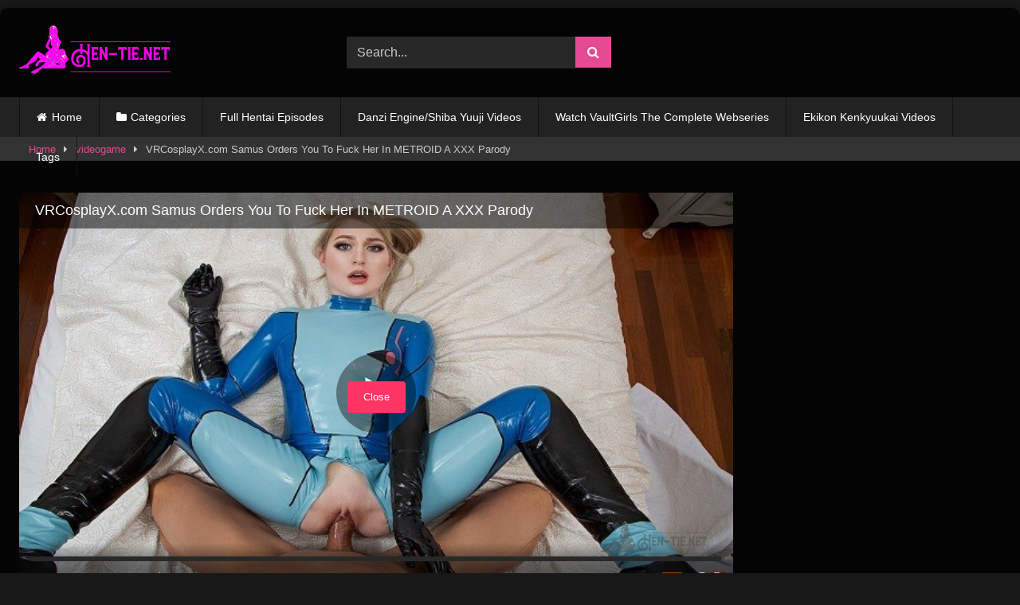

--- FILE ---
content_type: text/html; charset=UTF-8
request_url: https://www.pornhub.com/embed/ph5c585964d2464
body_size: 10570
content:
<!DOCTYPE html>
<html>
<head>
    	    <link rel="canonical" href="https://www.pornhub.com/view_video.php?viewkey=ph5c585964d2464" />
    	<title>Embed Player - Pornhub.com</title>
            <meta name="robots" content="noindex, indexifembedded" />
    	<link rel="shortcut icon" href="https://ei.phncdn.com/www-static/favicon.ico?cache=2026012201" />
			<link rel="dns-prefetch" href="//ki.phncdn.com/">
		<link rel="dns-prefetch" href="//es.phncdn.com">
		<link rel="dns-prefetch" href="//cdn1d-static-shared.phncdn.com">
		<link rel="dns-prefetch" href="//apis.google.com">
		<link rel="dns-prefetch" href="//ajax.googleapis.com">
		<link rel="dns-prefetch" href="//www.google-analytics.com">
		<link rel="dns-prefetch" href="//twitter.com">
		<link rel="dns-prefetch" href="//p.twitter.com">
		<link rel="dns-prefetch" href="//platform.tumblr.com">
		<link rel="dns-prefetch" href="//platform.twitter.com">
		<link rel="dns-prefetch" href="//ads.trafficjunky.net">
		<link rel="dns-prefetch" href="//ads2.contentabc.com">
		<link rel="dns-prefetch" href="//cdn1.ads.contentabc.com">
		<link rel="dns-prefetch" href="//media.trafficjunky.net">
		<link rel="dns-prefetch" href="//cdn.feeds.videosz.com">
		<link rel="dns-prefetch" href="//cdn.niche.videosz.com">
		<link rel="dns-prefetch" href="//cdn1-smallimg.phncdn.com">
		<link rel="dns-prefetch" href="//m2.nsimg.net">
        <link rel="dns-prefetch" href="//imagetransform.icfcdn.com">
		<script>
        var COOKIE_DOMAIN = 'pornhub.com';
    	var page_params = {};
	</script>

        <script src="https://media.trafficjunky.net/js/holiday-promo.js"></script>
	<style>
        body {
            background: #000 none repeat scroll 0 0;
            color: #fff;
            font-family: Arial,Helvetica,sans-serif;
            font-size: 12px;
        }
        
        .removedVideo {
            width:100%;
        }
        
        .removedVideoText {
            display: block;
            text-align: center;
            padding: 0.5%;
            color: #FFFFFF;
            font-size: 1.2em;
        }
        
        .videoEmbedLink {
            position: absolute;
            top: -20px;
            left: 0;
        }
        
		.userMessageSection {
			text-align: center;
			color: #fff;
			font-family: Arial, Helvetica, sans-serif;
			padding: 20px;
			z-index: 10;
			height: 225px;
			margin: auto;
			top: 0;
			bottom: 0;
			left: 0;
			right: 0;
			position: absolute;
			box-sizing: border-box;

            &.notAvailable {
                height: 100%;

                h2 {
                    position: absolute;
                    top: 50%;
                    left: 50%;
                    transform: translate(-50%, -50%);
                }
            }
		}

		.userMessageSection a,
		.userMessageSection a:visited {
			color: #f90;
			text-decoration: none;
			cursor: pointer;
		}

		.userMessageSection a:hover {
			text-decoration: underline;
		}

		.userMessageSection h2 {
			color: #fff;
			font-family: Arial, Helvetica, sans-serif;
			font-size: 22px;
			font-weight: normal;
			height: 56px;
			line-height: 28px;
			margin: 0 auto 20px;
			padding: 0;
			text-align: center;
			width: 300px;
		}

		a.orangeButton {
			color: #000;
			background: #f90;
			border-radius: 4px;
			-webkit-border-radius: 4px;
			-moz-border-radius: 4px;
			-ms-border-radius: 4px;
			box-sizing: border-box;
			color: rgb(20, 20, 20);
			cursor: pointer;
			display: inline-block;
			font-size: 20px;
			height: 49px;
			margin-bottom: 15px;
			padding: 13px 15px;
			position: relative;
			text-align: center;
			text-decoration: none;
			width: 486px;
			border: 0;
		}

		a.orangeButton:hover {
			background: #ffa31a;
			text-decoration: none;
		}

		a.orangeButton:visited {
			color: #000;
		}

		p.last {
			font-size: 14px;
		}

		#currentVideoImage {
			opacity: .3;
			position: absolute;
			left: 0;
			top: 0;
			min-width: 100%;
			min-height: 100%;
		}

		@media all and (max-width: 520px) {
			.userMessageSection h2 {
				font-size: 18px;
				line-height: 20px;
				width: auto;
				margin-bottom: 10px;
			}
			a.orangeButton {
				width: 95%;
				font-size: 18px;
				height: 45px;
			}

			p.last {
				font-size: 12px;
			}
		}

	</style>

    </head>

<body style="position: absolute; margin:0px; height:100%; width:100%; background: #000">
			
    <script>
        var TEXTLINKS = [{
            'campaignId': '34572',
            'clickUrl': 'https://vrcosplayx.com/?t=28418&aid=105045&landing=1&sid=TL-20180129',
            'closeButton': true,
            'duration': -1,
            'label': 'Click <span style=\"text-decoration:underline\">here</span> to watch the full scene!',
            'left': "10px",
            'time': 0,
            'top': "10px",
            'trackUrls': {},
			'infoUrl': ""        }];
    </script>

<style>
	body {
		background: #000 none repeat scroll 0 0;
		color: #fff;
		font-family: Arial,Helvetica,sans-serif;
		font-size: 12px;
	}
	a {
		outline-style: none;
		text-decoration: none;
		color: #f90;
	}
	* {
		margin: 0;
		padding: 0;
	}
	.clear{
		clear: both;
	}
	.removedVideo{
		width:100%;
	}
	.removedVideoText, .removedVideoTextPornhub{
		display: block;
		text-align: center;
		padding: 0.5%;
		color: #FFFFFF;
		font-size: 1.2em;
	}
	.removedVideo ul {
		margin:0 auto;
		width:55%;
		height:auto;
		display: block;
	}
	.removedVideo ul li{
		list-style:none;
		display: block;
		width: 25%;
		height: auto;
		float: left;
		border-top: 2px solid #000;
		border-left: 2px solid #000;
		border-bottom: 2px solid #000;
		position: relative;
		display: block;
		box-sizing: border-box;
		background-color: #000;
	}
	.removedVideo ul li:nth-child(2n+1){
		border-right: 2px solid #000;
	}
	.removedVideo ul li a{
		display: block;
		width: 100%;
		height: 100%;
		color: #000000;
	}
	.duration{
		position: absolute;
		bottom:5px;
		left:5px;
		display: none;
		color: #FFFFFF;
	}
	.titleRelated{
		position: absolute;
		top:0;
		display: none;
		color: #f90;
	}
	.voteRelated{
		position: absolute;
		display: none;
		bottom:5px;
		right:5px;
		color: #FFFFFF;
	}
	.icon-thumb-up{
		top: 1px;
		float: right;
		border: 0;
		background: transparent url(https://ei.phncdn.com/www-static/images/sprite-pornhub-nf.png?cache=2026012201) scroll no-repeat 0 0;
		background-position: -72px -225px;
		width: 15px;
		height: 14px;
		margin-left: 4px;
	}
	.privateOverlay{
		position: absolute;
		z-index: 100;
		top: 0;
		width: 100%;
	}
	.private-vid-title{
		position: absolute;
		bottom:5%;
		width:100%;
		z-index: 150;
		text-align: center;
		font-size: 1em;
	}
	.wrapper{
		position: absolute;
		top:0;
		bottom: 0;
		right: 0;
		left: 0;
		z-index: 1;
		display: block;
	}
	.selectVideoThumb:hover .wrapper{
		background-color: #0c0c0c;
		opacity: 0.7;
	}
	.selectVideoThumb:hover .voteRelated{
		display: block;
		z-index: 20;
	}
	.selectVideoThumb:hover .titleRelated{
		display: block;
		z-index: 30;
	}
	.selectVideoThumb:hover .duration{
		display: block;
		z-index: 40;
	}
    .videoEmbedLink {
        position: absolute;
        top: 0;
        left: 0;
        pointer-events: none;
        color: transparent;
    }
	@media screen and (max-width: 1024px) {
		.removedVideo ul {
			width: 70%;
		}
		.removedVideoText{
			padding: 0.2%;
			font-size: 1.1em;
		}

	}
</style>

<script type="text/javascript">
		var compaignVersion = '-html5';
	try {
		var fo = new ActiveXObject('ShockwaveFlash.ShockwaveFlash');
		if (fo) {
			compaignVersion = '';
		}
	} catch (e) {
		if (navigator.mimeTypes
				&& navigator.mimeTypes['application/x-shockwave-flash'] != undefined
				&& navigator.mimeTypes['application/x-shockwave-flash'].enabledPlugin) {
			compaignVersion = '';

		}
	}

	function getUrlVars() {
		var vars = {},
		    parts = window.location.href.replace(/[?&]+([^=&]+)=([^&]*)/gi, function(m,key,value) {
                vars[key] = value;
            });
		return vars;
	}
</script>
	
	
<script type="text/javascript">
		document.addEventListener("click", function (e) {
		var element =  document.getElementById('removedwrapper'),
			urlToGo = '/view_video.php?viewkey=ph5c585964d2464&utm_source=www.hen-tie.net&utm_medium=embed&utm_campaign=embed-removed'+compaignVersion;
		if (document.body.contains(element)) {
			// Element exists and list of video build.
			var level = 0;
			for (var element = e.target; element; element = element.parentNode) {
				if (element.id === 'x') {
					document.getElementsByClassName("selectVideoThumb").innerHTML = (level ? "inner " : "") + "x clicked";
					return;
				}
				level++;
			}
			if (level!==10){
				window.open(urlToGo, '_blank');
			}
		}
	});
</script>


		<input type="hidden" target="_blank" rel="noopener noreferrer" class="goToUrl" />
	<input type="hidden" target="_blank" rel="noopener noreferrer" class="goToUrlLogo" />
	
		
        <script src="https://cdn1d-static-shared.phncdn.com/html5player/videoPlayer/es6player/8.7.0/desktop-player.min.js"></script>

		<script>

						var flashvars = {"isVR":3,"domain":false,"experimentId":"experimentId unknown","searchEngineData":null,"maxInitialBufferLength":1,"disable_sharebar":0,"htmlPauseRoll":"false","htmlPostRoll":"false","autoplay":"false","autoreplay":"false","video_unavailable":"false","pauseroll_url":"","postroll_url":"","toprated_url":"https:\/\/www.pornhub.com\/video?o=tr&t=m","mostviewed_url":"https:\/\/www.pornhub.com\/video?o=mv&t=m","language":"en","isp":"amazon.com","geo":"united states","customLogo":"https:\/\/ei.phncdn.com\/www-static\/images\/pornhub_logo_straight.svg?cache=2026012201","trackingTimeWatched":false,"adRollGlobalConfig":[{"delay":[900,2000,3000],"forgetUserAfter":86400,"onNth":0,"skipDelay":5,"skippable":true,"vastSkipDelay":false,"json":"https:\/\/www.pornhub.com\/_xa\/ads?zone_id=&site_id=2&preroll_type=json&channel%5Bcontext_tag%5D=vr-porn%2Cvirtual-reality%2C3d%2Cvrcosplayx%2Cpov%2Ccosplay%2Cparody%2Cblonde%2Cvideogame%2Ccomic%2Cdeep-throat%2Clatex%2Ccfnm%2Ccowgirl%2Creverse-cowgirl%2Cdoggystyle&channel%5Bcontext_category%5D=Babe%2CBlonde%2CHardcore%2CPornstar%2CVirtual-Reality%2C60FPS%2CParody%2CCosplay&channel%5Bcontext_pornstar%5D=Lila-Frey&channel%5Binfo%5D=%7B%22actor_id%22%3A4916331%2C%22content_type%22%3A%22partner%22%2C%22video_id%22%3A205755801%2C%22timestamp%22%3A1769181300%2C%22hash%22%3A%229d94ff97ca000504095e7f017155f381%22%2C%22session_id%22%3A%22574628663837535171%22%7D&noc=0&cache=1769181300&t_version=2026012201.ded8426&channel%5Bsite%5D=pornhub","user_accept_language":"","startPoint":100,"maxVideoTimeout":2000}],"embedCode":"<iframe src=\"https:\/\/www.pornhub.com\/embed\/ph5c585964d2464\" frameborder=\"0\" width=\"560\" height=\"340\" scrolling=\"no\" allowfullscreen><\/iframe>","hidePostPauseRoll":false,"video_duration":299,"actionTags":"","link_url":"https:\/\/www.pornhub.com\/view_video.php?viewkey=ph5c585964d2464","related_url":"https:\/\/www.pornhub.com\/api\/v1\/video\/player_related_datas?id=205755801","video_title":"VRCosplayX.com Samus Orders You To Fuck Her In METROID A XXX Parody","image_url":"https:\/\/ei.phncdn.com\/videos\/201902\/04\/205755801\/original\/(m=qPQ8WLUbeaAaGwObaaaa)(mh=hIdJrOOb6pVBVBq9)0.jpg","defaultQuality":[720,480,240,1080],"vcServerUrl":"\/svvt\/add?stype=evv&svalue=205755801&snonce=ea2eqj63956drjm8&skey=f69267e3103300f4ef19213c2db2f04d1d5b15bd513ba649930a734a8809c6d5&stime=1769181300","service":"","mediaPriority":"hls","mediaDefinitions":[{"group":1,"height":480,"width":960,"defaultQuality":true,"format":"hls","videoUrl":"https:\/\/ee-h.phncdn.com\/hls\/videos\/201902\/04\/205755801\/480P_2000K_205755801.mp4\/master.m3u8?validfrom=1769177700&validto=1769184900&ipa=1&hdl=-1&hash=LMlcgQBscOIJCQvyrBN6Y60Ao6Y%3D","quality":"480","segmentFormats":{"audio":"ts_aac","video":"mpeg2_ts"}},{"group":1,"height":1920,"width":3840,"defaultQuality":false,"format":"mp4","videoUrl":"https:\/\/www.pornhub.com\/video\/get_media?s=eyJrIjoiZjdkYjNiODBmNmU2ZDU1MjYzMzJkZDBiZTc0MTBhNGI5ZmUwM2ViMGJhNTViMWYwNzRmNmVkNTFjOTFhYjBkNSIsInQiOjE3NjkxODEzMDB9&v=ph5c585964d2464&e=1&t=p","quality":[],"remote":true}],"isVertical":"false","video_unavailable_country":"false","mp4_seek":"ms","hotspots":[144108,509,560,445,519,569,385,377,385,365,371,390,427,399,391,400,384,374,371,380,354,344,346,351,358,352,341,341,334,335,334,342,355,387,406,426,398,401,430,455,438,405,587,445,430,436,410,408,399,378,359,344,351,343,355,355,332,318,308],"thumbs":{"samplingFrequency":2,"type":"normal","cdnType":"regular","isVault":0,"urlPattern":"https:\/\/ei.phncdn.com\/videos\/201902\/04\/205755801\/timeline\/160x90\/(m=eGCaiCObaaaa)(mh=GILDaZ5pArTSL25V)S{5}.jpg","spritePatterns":["https:\/\/ei.phncdn.com\/videos\/201902\/04\/205755801\/timeline\/160x90\/(m=eGCaiCObaaaa)(mh=GILDaZ5pArTSL25V)S0.jpg","https:\/\/ei.phncdn.com\/videos\/201902\/04\/205755801\/timeline\/160x90\/(m=eGCaiCObaaaeSlnYk7T5ErgyIjhyK5fyO5fzGPMBQPgCGjMxOlT2kJT0CRSxIXgyWlhyEzQyCrn4odacqoaeo0aaaa)(mh=M9ATssXJU3sHlF0l)S0.jpg","https:\/\/ei.phncdn.com\/videos\/201902\/04\/205755801\/timeline\/160x90\/(m=eGCaiCObaaaeSlnYk7T5ErgyIjhyK5fyO5fzGPMBQPgCGjMxOlT2kJT0CRSxIXgyWlhyEzQyCrn4odacqoaeo0aaaac2LgzL92CVidmXKdmY8cm08ImWuZn1udoWeZl0LwBLXwAUv2lXydm4LdmVmLmUOgCNbabihachAaaaa)(mh=axbr7uEgl19qecSx)S0.jpg","https:\/\/ei.phncdn.com\/videos\/201902\/04\/205755801\/timeline\/160x90\/(m=[base64])(mh=xYUPjrhjU7EPVNV0)S0.jpg","https:\/\/ei.phncdn.com\/videos\/201902\/04\/205755801\/timeline\/160x90\/(m=[base64])(mh=3S2FBtbsiCjLqPKl)S0.jpg","https:\/\/ei.phncdn.com\/videos\/201902\/04\/205755801\/timeline\/160x90\/(m=[base64])(mh=892bqy1HE-0DlWBT)S0.jpg"],"thumbHeight":"90","thumbWidth":"160"},"browser_url":"https:\/\/www.hen-tie.net\/wp-content\/plugins\/clean-tube-player\/public\/player-x.php?q=[base64]","morefromthisuser_url":"\/users\/badoink\/videos","options":"iframe","cdn":"haproxy","startLagThreshold":1000,"outBufferLagThreshold":2000,"appId":"1111","cdnProvider":"ht","nextVideo":[],"video_id":205755801},
			    utmSource = document.referrer.split('/')[2];

			if (utmSource == '' || (utmSource == undefined)){
				utmSource = 'www.pornhub.com';
			}

		</script>
		<style>
			#player {
				width:100%;
				height:100%;
				padding:0;
				margin:0;
			}
			p.unavailable {
				background-color: rgba(0,0,0,0.7);
				bottom: 0;
				left: 0;
				font-size: 3em;
				padding: 40px;
				position: absolute;
				right: 0;
				text-align: center;
				top: 0;
				z-index: 999;
			}
		</style>
		<div id="player">
            <div id="player-placeholder">
                                    <picture>
                        <img src="https://ei.phncdn.com/videos/201902/04/205755801/original/(m=qPQ8WLUbeaAaGwObaaaa)(mh=hIdJrOOb6pVBVBq9)0.jpg" alt="VRCosplayX.com Samus Orders You To Fuck Her In METROID A XXX Parody">
                    </picture>
                            </div>
        </div>
        <script type="text/javascript" >
                        // General Vars
            var embedredirect = {
                    mftuUrl : false,
                    mostViewedUrl : false,
                    relatedUrl : false,
                    topRatedUrl : false,
                    onFullscreen: false,
                    videoArea: false,
                    relatedBtns: false,
                    onMenu : false,
                    watchHD : false,
                    mode: 'affiliate'
                },
                phWhiteliste = [
                    "www.keezmovies.com"
                ],
                vastArray = [],
                isVr 		= flashvars.isVR,
                hasPingedVcServer = false;
                //globalPrerollSwitch = typeof flashvars.tubesCmsPrerollConfigType != 'undefined' ? flashvars.tubesCmsPrerollConfigType : null;

            // Function to white
            function whiteListeEmbedSite(){
                return phWhiteliste.indexOf(utmSource)>=0;
            }

            // Build the variables to send to the player
            if (!whiteListeEmbedSite()){
                embedredirect = {
                    mftuUrl : flashvars.morefromthisuser_url,
                    mostViewedUrl :flashvars.mostviewed_url,
                    relatedUrl : flashvars.link_url,
                    topRatedUrl : flashvars.toprated_url,
                    onFullscreen : false,
                    videoArea: false,
                    relatedBtns: false,
                    onMenu : true,
                    watchHD : false,
                    mode: 'embedded'
                };
            }

                        if (typeof flashvars.preroll !== 'undefined' && typeof page_params.holiday_promo_prem != 'undefined' && (typeof isVr !== 'undefined' && !isVr)) {
                for (var k = 0; k < flashvars.preroll.campaigns.length; k++) {
                    var obj 		= flashvars.preroll.campaigns[k],
                        clickArea   = {};

                    if(obj.clickableAreasByPlatform) {
                        var defaultValues = {
                            video: true,
                            link: true
                        }
                        clickArea = obj.clickableAreasByPlatform.pc ?  obj.clickableAreasByPlatform.pc : defaultValues;
                    }

                    vastObject = {
                        xml 			: obj.vastXml, //backend value from CMS
                        vastSkipDelay	: false,

                        rollSettings: {
                            onNth 			: obj.on_nth, //backend value from CMS
                            skipDelay 		: obj.skip_delay, //backend value from CMS
                            siteName        : 'Pornhub',
                            forgetUserAfter : obj.forgetUserAfter, //backend value from CMS
                            campaignName 	: obj.campaign_name,
                            skippable       : obj.skippable, //backend value from CMS
                            clickableAreas  : clickArea, //The objects or areas on the screen that the user can click to visit the url
                            campaignWeight	: obj.percentChance
                        }
                    };
                    vastArray.push(vastObject);
                }
            }

            /**
             * Function to convert events config to compatibility with Player version less than 6.1.*
             * @method getLegacyEventsConfig
             * @param {Object} eventsConfig
             * @return {{}} legacyEventsConfig
             */

            function getLegacyEventsConfig(eventsConfig) {
                let legacyNamesMap = {
                    'fullscreen.changed': 'onFullscreen',
                    'player.redirected' : 'onRedirect',
                    'playback.playing': 'onPlay'
                };

                return Object.entries(eventsConfig).reduce(function (acc, arr) {
                    var obj = {},
                        fileName = legacyNamesMap[arr[0]] || arr[0];
                    obj[fileName] = function (i, e, o) {
                        arr[1](o, i, e);
                    };
                    return Object.assign({}, acc, obj);
                }, {});
            }

            function registerPlayerEvents() {
                let events = {
                    // On Video Fulscreen -  HTML5 video feed trick
                    "fullscreen.changed": function(o, i) {
                        if(typeof triggerFullScreenDisplay == 'function') triggerFullScreenDisplay(i);
                    },
                    'player.redirected': function(){
                        if (typeof htEmbedTrack == 'object' && typeof htEmbedTrack.track == 'function') {
                            htEmbedTrack.track();
                        }
                    },
                    "playback.playing": function() {
                        if (flashvars.vcServerUrl == null) {
                            return;
                        }

                        setTimeout(function () {
                            if (!hasPingedVcServer) {
                                hasPingedVcServer = true;

                                var request1 = new XMLHttpRequest();
                                request1.open("GET", flashvars.vcServerUrl);
                                if (typeof liuIdOrNull !== 'undefined' && liuIdOrNull) {
                                    request1.setRequestHeader('__m', liuIdOrNull);
                                }
                                request1.send();
                            }
                        }, 10000);
                    }
                },
                playerVersion = MGP && MGP.buildInfo.playerVersion;
                return parseFloat(playerVersion) < 6.1 ? getLegacyEventsConfig(events) : events;
            }

            
            function loadThePlayer(){
                var forceAutoPlay	= getUrlVars()['autoplay'];
                                if (forceAutoPlay == undefined || forceAutoPlay != 1){
                    forceAutoPlay = false;
                } else {
                    forceAutoPlay = true;
                }

                var showOnPauseVal = !flashvars.hidePostPauseRoll;

                
                MGP.createPlayer('player', {
                    autoplay: {
                        enabled: forceAutoPlay, // Value is determined in settings.js
						initialState: true,
						retryOnFailure: false,
						switch: 'buttonbar', // 'menu' || 'buttonbar' || 'none'
                    },
                    deviceType: 'desktop',
                    quickSetup: 'pornhub',
                    embeds: {
                        enabled:true,
                        domain: true,
                        redirect:{
                            logoUrl: flashvars.link_url,
                            mftuUrl: embedredirect.mftuUrl,
                            mostViewedUrl: embedredirect.mostViewedUrl,
                            onFullscreen: embedredirect.onFullscreen,
                            onMenu: embedredirect.onMenu,
                            relatedUrl: embedredirect.relatedUrl,
                            sharebar:false,
                            topRatedUrl: embedredirect.topRatedUrl,
                            videoArea: embedredirect.videoArea
                        },
                        watchHD: embedredirect.watchHD,
                        utmRedirect:{
                            logo: true,
                            relatedBtns: embedredirect.relatedBtns,
                            thumbs: true,
                            videoArea: embedredirect.videoArea
                        }
                    },
                    mainRoll: {
                        actionTags: flashvars.actionTags,
                        mediaPriority: flashvars.mediaPriority,
                        mediaDefinition: flashvars.mediaDefinitions,
                        poster: flashvars.image_url,
                        thumbs: {
                            urlPattern: flashvars.thumbs.urlPattern,
                            samplingFrequency: flashvars.thumbs.samplingFrequency,
                            thumbWidth: flashvars.thumbs.thumbWidth,
                            thumbHeight: flashvars.thumbs.thumbHeight
                        },
                        duration: flashvars.video_duration,
                        title: flashvars.video_title,
                        videoUnavailableMessage: '',
                        videoUrl: flashvars.link_url,
                        textLinks: (typeof TEXTLINKS !== 'undefined') ? TEXTLINKS : []
                    },

                    hlsConfig: {
                        maxInitialBufferLength: flashvars.maxInitialBufferLength,
                        maxBufferLength: 20,
                        maxMaxBufferLength: 20
                    },

                    features:{
                        grid: true,
                        share: false,
                        logo: true,
                        themeColor: '#f6921e',
                        cinema: false,
                        options:false,
                        hideControlsTimeout: 2,
                        qualityInControlBar: true
                    },
                    referrerUrl:utmSource,
                    menu: {
                        relatedUrl: flashvars.related_url,
						relatedData: [["https:\/\/ei.phncdn.com\/videos\/202309\/18\/439645811\/original\/(m=qJZ4YWYbeGcEGgaaaa)(mh=QrJHy_Kv01Na_fJq)0.jpg","Jewelz Blu As GANTZ&#039;s Reika Shimohira Upgraded Her Fucking Abilities","7:14",92,"https:\/\/www.pornhub.com\/view_video.php?viewkey=650867f7e4230",17060,"https:\/\/kw.phncdn.com\/videos\/202309\/18\/439645811\/360P_400K_439645811.webm?hdnea=st=1769181300~exp=1769184900~hdl=-1~hmac=186456e1c060fe8aa7c1e83f5a169fe889de652b","VR Cosplay X","https:\/\/www.pornhub.com\/channels\/vr-cosplay-x","https:\/\/ei.phncdn.com\/www-static\/images\/channel-badge.svg",{"isWatched":false,"isFree":false,"isCC":false,"isInteractive":false,"languageCode":"","hasTrophy":false,"hasCheckmark":false,"isChannel":true,"highResThumb":"https:\/\/ei.phncdn.com\/videos\/202309\/18\/439645811\/original\/(m=qJZ4YWYbedLTGgaaaa)(mh=1Yze4NZW-fhO1xaD)0.jpg"}],["https:\/\/ei.phncdn.com\/videos\/201903\/18\/213708632\/original\/(m=qL9U-OUbeGcEGgaaaa)(mh=dkTS3XyoSKNB-jRu)0.jpg","VRCosplayX.com Trish Has Big Appetite For Cock In Devil May Cry XXX","4:59",80,"https:\/\/www.pornhub.com\/view_video.php?viewkey=ph5c8f93a2ebb47",11157,"https:\/\/kw.phncdn.com\/videos\/201903\/18\/213708632\/360P_400K_213708632.webm?hdnea=st=1769181300~exp=1769184900~hdl=-1~hmac=55d0877d93b738984640864e652f280ca7f1affc","VR Cosplay X","https:\/\/www.pornhub.com\/channels\/vr-cosplay-x","https:\/\/ei.phncdn.com\/www-static\/images\/channel-badge.svg",{"isWatched":false,"isFree":false,"isCC":false,"isInteractive":false,"languageCode":"","hasTrophy":false,"hasCheckmark":false,"isChannel":true,"highResThumb":"https:\/\/ei.phncdn.com\/videos\/201903\/18\/213708632\/original\/(m=qL9U-OUbedLTGgaaaa)(mh=m8QjQQCKUFcqFtpS)0.jpg"}],["https:\/\/ei.phncdn.com\/videos\/202311\/24\/443577701\/original\/(m=qXKJI2YbeGcEGgaaaa)(mh=34NQ1692RaUgmuGT)0.jpg","Raven Lane As Toxic VIPER from VALORANT Will Make You Submit To Her Will","5:48",92,"https:\/\/www.pornhub.com\/view_video.php?viewkey=6560d3387865b",8248,"https:\/\/kw.phncdn.com\/videos\/202311\/24\/443577701\/360P_400K_443577701.webm?hdnea=st=1769181300~exp=1769184900~hdl=-1~hmac=d3e714ec0ec6cfec2f8c6ed63d94a2eec5a3dbe1","VR Cosplay X","https:\/\/www.pornhub.com\/channels\/vr-cosplay-x","https:\/\/ei.phncdn.com\/www-static\/images\/channel-badge.svg",{"isWatched":false,"isFree":false,"isCC":false,"isInteractive":false,"languageCode":"","hasTrophy":false,"hasCheckmark":false,"isChannel":true,"highResThumb":"https:\/\/ei.phncdn.com\/videos\/202311\/24\/443577701\/original\/(m=qXKJI2YbedLTGgaaaa)(mh=y01CJlHgooohb9QC)0.jpg"}],["https:\/\/ei.phncdn.com\/videos\/202307\/07\/435027511\/original\/(m=qG763QYbeGcEGgaaaa)(mh=FqkNK6GtGQ9JThKb)0.jpg","Busty Mina Von D As SHE-VENOM Has Very Sex Hungry Symbiote","6:57",90,"https:\/\/www.pornhub.com\/view_video.php?viewkey=64a82ec5a1f5b",48326,"https:\/\/kw.phncdn.com\/videos\/202307\/07\/435027511\/360P_400K_435027511.webm?hdnea=st=1769181300~exp=1769184900~hdl=-1~hmac=0a94e6a649a77671caf9a6a78f3634c841b3740e","VR Cosplay X","https:\/\/www.pornhub.com\/channels\/vr-cosplay-x","https:\/\/ei.phncdn.com\/www-static\/images\/channel-badge.svg",{"isWatched":false,"isFree":false,"isCC":false,"isInteractive":false,"languageCode":"","hasTrophy":false,"hasCheckmark":false,"isChannel":true,"highResThumb":"https:\/\/ei.phncdn.com\/videos\/202307\/07\/435027511\/original\/(m=qG763QYbedLTGgaaaa)(mh=Nxl64_DaPU5qJUs0)0.jpg"}],["https:\/\/ei.phncdn.com\/videos\/202209\/30\/416599631\/original\/(m=qMZR1ZXbeGcEGgaaaa)(mh=rsCpzl-kfH81S-2Q)0.jpg","Blonde Babe Kay Lovely As METROID DREAD SAMUS ARAN Heals You With Pussy VR Porn","5:53",96,"https:\/\/www.pornhub.com\/view_video.php?viewkey=ph6336fe86aa60e",9453,"https:\/\/kw.phncdn.com\/videos\/202209\/30\/416599631\/360P_400K_416599631.webm?hdnea=st=1769181300~exp=1769184900~hdl=-1~hmac=b97d78e875bfba523b8c840c226b60f8a774cf46","VR Cosplay X","https:\/\/www.pornhub.com\/channels\/vr-cosplay-x","https:\/\/ei.phncdn.com\/www-static\/images\/channel-badge.svg",{"isWatched":false,"isFree":false,"isCC":false,"isInteractive":false,"languageCode":"","hasTrophy":false,"hasCheckmark":false,"isChannel":true,"highResThumb":"https:\/\/ei.phncdn.com\/videos\/202209\/30\/416599631\/original\/(m=qMZR1ZXbedLTGgaaaa)(mh=KmOFPzbdKPFBqunq)0.jpg"}],["https:\/\/ei.phncdn.com\/videos\/202105\/06\/387621601\/original\/(m=qL-0NPWbeGcEGgaaaa)(mh=cLapewAed9Q5HKwx)0.jpg","Hot Action With Anna Claire Clouds As Kalifa In One Piece XXX VR Porn Parody","5:05",92,"https:\/\/www.pornhub.com\/view_video.php?viewkey=ph6093a28f8c7d3",43288,"https:\/\/kw.phncdn.com\/videos\/202105\/06\/387621601\/360P_400K_387621601.webm?hdnea=st=1769181300~exp=1769184900~hdl=-1~hmac=406e6261b543bea2d77b676747ebe13d5758ccb4","VR Cosplay X","https:\/\/www.pornhub.com\/channels\/vr-cosplay-x","https:\/\/ei.phncdn.com\/www-static\/images\/channel-badge.svg",{"isWatched":false,"isFree":false,"isCC":false,"isInteractive":false,"languageCode":"","hasTrophy":false,"hasCheckmark":false,"isChannel":true,"highResThumb":"https:\/\/ei.phncdn.com\/videos\/202105\/06\/387621601\/original\/(m=qL-0NPWbedLTGgaaaa)(mh=Gl8UV4YEO8qI2Rjg)0.jpg"}],["https:\/\/ei.phncdn.com\/videos\/202109\/17\/394861981\/original\/(m=q86PP0WbeGcEGgaaaa)(mh=3wCzms0WKZwieUNH)0.jpg","Fuck Alexis Crystal As EVANGELION&#039;s Asuka Like You Hate Her VR Porn","5:00",74,"https:\/\/www.pornhub.com\/view_video.php?viewkey=ph6144805e4e16e",7882,"https:\/\/kw.phncdn.com\/videos\/202109\/17\/394861981\/360P_400K_394861981.webm?hdnea=st=1769181300~exp=1769184900~hdl=-1~hmac=3e23ca54143f268e76c140cb78320efcd205e655","VR Cosplay X","https:\/\/www.pornhub.com\/channels\/vr-cosplay-x","https:\/\/ei.phncdn.com\/www-static\/images\/channel-badge.svg",{"isWatched":false,"isFree":false,"isCC":false,"isInteractive":false,"languageCode":"","hasTrophy":false,"hasCheckmark":false,"isChannel":true,"highResThumb":"https:\/\/ei.phncdn.com\/videos\/202109\/17\/394861981\/original\/(m=q86PP0WbedLTGgaaaa)(mh=bVPzSHSMfrWVBgrG)0.jpg"}],["https:\/\/ei.phncdn.com\/videos\/202109\/17\/394870401\/original\/(m=q_XKV0WbeGcEGgaaaa)(mh=Fzd1mmjJT5L21FlF)0.jpg","Former Student Busty Kay Lovely Banging With Teacher On Sex Party VR Porn","5:30",93,"https:\/\/www.pornhub.com\/view_video.php?viewkey=ph6144af58774c3",9138,"https:\/\/kw.phncdn.com\/videos\/202109\/17\/394870401\/360P_400K_394870401.webm?hdnea=st=1769181300~exp=1769184900~hdl=-1~hmac=20451fdf978bf7546fb47a11c58f7f9572f41e08","BadoinkVR","https:\/\/www.pornhub.com\/channels\/badoinkvr","https:\/\/ei.phncdn.com\/www-static\/images\/channel-badge.svg",{"isWatched":false,"isFree":false,"isCC":false,"isInteractive":false,"languageCode":"","hasTrophy":false,"hasCheckmark":false,"isChannel":true,"highResThumb":"https:\/\/ei.phncdn.com\/videos\/202109\/17\/394870401\/original\/(m=q_XKV0WbedLTGgaaaa)(mh=2_5KNAbPqhgPg4eY)0.jpg"}],["https:\/\/ei.phncdn.com\/videos\/201808\/13\/178422321\/original\/(m=eGcEGgaaaa)(mh=_co1xpeKv_sZgrvg)0.jpg","VRCosplayX.com Busty Redhead Brigitte Tuning Up Your Cock In OVERWATCH XXX","4:59",92,"https:\/\/www.pornhub.com\/view_video.php?viewkey=ph5b716f5a0c1d2",54696,"https:\/\/kw.phncdn.com\/videos\/201808\/13\/178422321\/220622_1202_360P_400K_178422321.webm?hdnea=st=1769181300~exp=1769184900~hdl=-1~hmac=8633c6b0f6b536b502f86208c6b4a13bd3b36d5b","VR Cosplay X","https:\/\/www.pornhub.com\/channels\/vr-cosplay-x","https:\/\/ei.phncdn.com\/www-static\/images\/channel-badge.svg",{"isWatched":false,"isFree":false,"isCC":false,"isInteractive":false,"languageCode":"","hasTrophy":false,"hasCheckmark":false,"isChannel":true,"highResThumb":"https:\/\/ei.phncdn.com\/videos\/201808\/13\/178422321\/original\/(m=edLTGgaaaa)(mh=xvgQUI-VakoRhq0x)0.jpg"}],["https:\/\/pix-cdn77.phncdn.com\/c6251\/videos\/202509\/12\/22311645\/original\/01993e38-d60b-7ba7-8f00-590741b02fb4.jpg\/plain\/rs:fit:160:120?hash=Eze4BbXISttrHdndn_ghVmWpTDs=&validto=1769267700","Amirah Adara As Zarican Can Tell That You Have Some Seriously Racy Thoughts Going On","10:10",94,"https:\/\/www.pornhub.com\/view_video.php?viewkey=68c42347de698",5397,"https:\/\/kw.phncdn.com\/c6251\/videos\/202509\/12\/22311645\/360P_400K_22311645.webm?hdnea=st=1769181300~exp=1769184900~hdl=-1~hmac=7d47f100dd9d3a91a41559399b0cd23c15ce3767","VR Cosplay X","https:\/\/www.pornhub.com\/channels\/vr-cosplay-x","https:\/\/ei.phncdn.com\/www-static\/images\/channel-badge.svg",{"isWatched":false,"isFree":false,"isCC":false,"isInteractive":false,"languageCode":"","hasTrophy":false,"hasCheckmark":false,"isChannel":true,"highResThumb":"https:\/\/pix-cdn77.phncdn.com\/c6251\/videos\/202509\/12\/22311645\/original\/01993e38-d60b-7ba7-8f00-590741b02fb4.jpg\/plain\/rs:fit:323:182?hash=A7yRAOO031XeU6VO-i9Qurw1Fps=&validto=1769267700"}],["https:\/\/ei.phncdn.com\/videos\/202506\/23\/470753355\/original\/(m=qLX27Q0beGcEGgaaaa)(mh=18HwuCRTjIY5eAz_)0.jpg","It&#039;s Time For Alex Harper As Zero Two To Take Matters Between Her Legs","8:56",96,"https:\/\/www.pornhub.com\/view_video.php?viewkey=68595d3619b2b",5782,"https:\/\/kw.phncdn.com\/videos\/202506\/23\/470753355\/360P_400K_470753355.webm?hdnea=st=1769181300~exp=1769184900~hdl=-1~hmac=777db97ce16a1b6363a243817b03c4b295848c59","VR Cosplay X","https:\/\/www.pornhub.com\/channels\/vr-cosplay-x","https:\/\/ei.phncdn.com\/www-static\/images\/channel-badge.svg",{"isWatched":false,"isFree":false,"isCC":false,"isInteractive":false,"languageCode":"","hasTrophy":false,"hasCheckmark":false,"isChannel":true,"highResThumb":"https:\/\/ei.phncdn.com\/videos\/202506\/23\/470753355\/original\/(m=qLX27Q0bedLTGgaaaa)(mh=uoWhOX7ljXKrcDQe)0.jpg"}],["https:\/\/ei.phncdn.com\/videos\/201908\/16\/242076641\/original\/(m=q96NT1UbeGcEGgaaaa)(mh=ovOOFouyzx9zdFvL)0.jpg","VRCosplayX.com XXX MANGA Parody Compilation In POV Virtual Reality Part 2","12:10",83,"https:\/\/www.pornhub.com\/view_video.php?viewkey=ph5d568a0584209",91756,"https:\/\/kw.phncdn.com\/videos\/201908\/16\/242076641\/360P_400K_242076641.webm?hdnea=st=1769181300~exp=1769184900~hdl=-1~hmac=26e6b99ea4b802eea2927af518808ccb640e0d13","VR Cosplay X","https:\/\/www.pornhub.com\/channels\/vr-cosplay-x","https:\/\/ei.phncdn.com\/www-static\/images\/channel-badge.svg",{"isWatched":false,"isFree":false,"isCC":false,"isInteractive":false,"languageCode":"","hasTrophy":false,"hasCheckmark":false,"isChannel":true,"highResThumb":"https:\/\/ei.phncdn.com\/videos\/201908\/16\/242076641\/original\/(m=q96NT1UbedLTGgaaaa)(mh=ZSTrRy7DAjezvxmA)0.jpg"}],["https:\/\/ei.phncdn.com\/videos\/202205\/06\/407623621\/original\/(m=qQK-XNXbeGcEGgaaaa)(mh=lcsKKmWngbIIAW9-)0.jpg","Best Orgasm With Jewelz Blu As Ruthless MAKIMA From CHAINSAW MAN VR Porn","5:54",94,"https:\/\/www.pornhub.com\/view_video.php?viewkey=ph62753a8e1b8b8",22139,"https:\/\/kw.phncdn.com\/videos\/202205\/06\/407623621\/360P_400K_407623621.webm?hdnea=st=1769181300~exp=1769184900~hdl=-1~hmac=c2d18950e75282a1b884a37c97fa063972081c84","VR Cosplay X","https:\/\/www.pornhub.com\/channels\/vr-cosplay-x","https:\/\/ei.phncdn.com\/www-static\/images\/channel-badge.svg",{"isWatched":false,"isFree":false,"isCC":false,"isInteractive":false,"languageCode":"","hasTrophy":false,"hasCheckmark":false,"isChannel":true,"highResThumb":"https:\/\/ei.phncdn.com\/videos\/202205\/06\/407623621\/original\/(m=qQK-XNXbedLTGgaaaa)(mh=HMVV8_T4G9WtVjbz)0.jpg"}],["https:\/\/ei.phncdn.com\/videos\/202009\/22\/353962192\/original\/(m=qP0I02VbeGcEGgaaaa)(mh=cHggKNmMtvPhqzjb)0.jpg","You Are Sex Slave Of Two Busty Babes In Their SUCCUBUS PRISON","5:06",92,"https:\/\/www.pornhub.com\/view_video.php?viewkey=ph5f69c9fd45892",76545,"https:\/\/kw.phncdn.com\/videos\/202009\/22\/353962192\/360P_400K_353962192.webm?hdnea=st=1769181300~exp=1769184900~hdl=-1~hmac=c25d547ee9e4848d065fac0c98d09afb018f08a0","VR Cosplay X","https:\/\/www.pornhub.com\/channels\/vr-cosplay-x","https:\/\/ei.phncdn.com\/www-static\/images\/channel-badge.svg",{"isWatched":false,"isFree":false,"isCC":false,"isInteractive":false,"languageCode":"","hasTrophy":false,"hasCheckmark":false,"isChannel":true,"highResThumb":"https:\/\/ei.phncdn.com\/videos\/202009\/22\/353962192\/original\/(m=qP0I02VbedLTGgaaaa)(mh=yJiuWjMZaQBZmIWB)0.jpg"}],["https:\/\/ei.phncdn.com\/videos\/202105\/19\/388269851\/original\/(m=q45K6QWbeGcEGgaaaa)(mh=9hzX2Zre0o4Mcmgl)0.jpg","Blonde Babe Marilyn Sugar As YUMI Comes FROM DARKNESS To Seduce You VR PORN","5:01",96,"https:\/\/www.pornhub.com\/view_video.php?viewkey=ph60a50775554e9",12165,"https:\/\/kw.phncdn.com\/videos\/202105\/19\/388269851\/360P_400K_388269851.webm?hdnea=st=1769181300~exp=1769184900~hdl=-1~hmac=1218ee5d5c70d011eac819f4435e250c257bfbbf","VR Cosplay X","https:\/\/www.pornhub.com\/channels\/vr-cosplay-x","https:\/\/ei.phncdn.com\/www-static\/images\/channel-badge.svg",{"isWatched":false,"isFree":false,"isCC":false,"isInteractive":false,"languageCode":"","hasTrophy":false,"hasCheckmark":false,"isChannel":true,"highResThumb":"https:\/\/ei.phncdn.com\/videos\/202105\/19\/388269851\/original\/(m=q45K6QWbedLTGgaaaa)(mh=-R1bZF8qMWdNaGu0)0.jpg"}],["https:\/\/ei.phncdn.com\/videos\/201708\/04\/127167171\/original\/(m=q65KP4SbeGcEGgaaaa)(mh=SrH_uHmeXk-6jBVm)0.jpg","VR Cosplay X Fuck Sicilia Model As Misa Amane VR Porn","5:00",87,"https:\/\/www.pornhub.com\/view_video.php?viewkey=ph59842eb2a9fa5",464136,"https:\/\/kw.phncdn.com\/videos\/201708\/04\/127167171\/190210_0906_360P_400K_127167171.webm?hdnea=st=1769181300~exp=1769184900~hdl=-1~hmac=0f6da37c9f584a4dc2a21e7277da67022e6dd19f","VR Cosplay X","https:\/\/www.pornhub.com\/channels\/vr-cosplay-x","https:\/\/ei.phncdn.com\/www-static\/images\/channel-badge.svg",{"isWatched":false,"isFree":false,"isCC":false,"isInteractive":false,"languageCode":"","hasTrophy":false,"hasCheckmark":false,"isChannel":true,"highResThumb":"https:\/\/ei.phncdn.com\/videos\/201708\/04\/127167171\/original\/(m=q65KP4SbedLTGgaaaa)(mh=QGc4tQn4q3Pno6e0)0.jpg"}]],
                        showOnPause: showOnPauseVal
                    },
                    events: registerPlayerEvents(),
                    vast: vastArray,
                    //vast: (globalPrerollSwitch == 'old') ? vastArray : null , // Call of the preroll campaign
                    //adRolls: ((globalPrerollSwitch == 'new' || typeof flashvars.preroll == 'undefined') && (typeof isVr !== 'undefined' && !isVr)) ? flashvars.adRollGlobalConfig : null,
                    eventTracking: {
                        params: {
                            cdn: flashvars.cdn,
                            videoId: typeof flashvars['video_id'] !== 'undefined' ? flashvars['video_id'] : '',
                            playerSource: 'embeds'
                        }
                    },
				});
            }

            var placeholder = document.getElementById('player-placeholder');
            if (placeholder && placeholder.remove && typeof placeholder.remove === 'function') {
                placeholder.remove();
            }
            loadThePlayer();

        </script>
                    <a class="videoEmbedLink" href="https://www.pornhub.com/view_video.php?viewkey=ph5c585964d2464">VRCosplayX.com Samus Orders You To Fuck Her In METROID A XXX Parody</a>
        	
	    </body>
</html>
